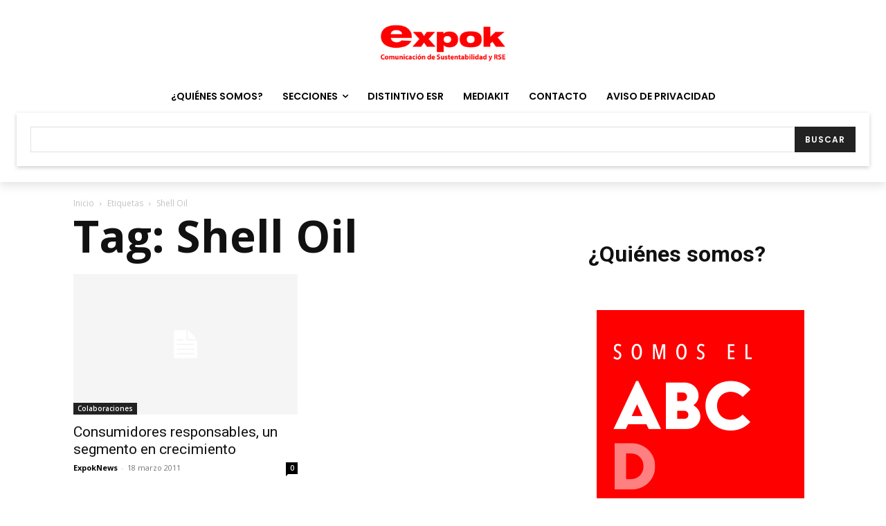

--- FILE ---
content_type: text/html; charset=utf-8
request_url: https://www.google.com/recaptcha/api2/anchor?ar=1&k=6LfHrSkUAAAAAPnKk5cT6JuKlKPzbwyTYuO8--Vr&co=aHR0cHM6Ly93d3cuZXhwb2tuZXdzLmNvbTo0NDM.&hl=en&v=PoyoqOPhxBO7pBk68S4YbpHZ&size=invisible&anchor-ms=20000&execute-ms=30000&cb=methr9hqwrop
body_size: 50647
content:
<!DOCTYPE HTML><html dir="ltr" lang="en"><head><meta http-equiv="Content-Type" content="text/html; charset=UTF-8">
<meta http-equiv="X-UA-Compatible" content="IE=edge">
<title>reCAPTCHA</title>
<style type="text/css">
/* cyrillic-ext */
@font-face {
  font-family: 'Roboto';
  font-style: normal;
  font-weight: 400;
  font-stretch: 100%;
  src: url(//fonts.gstatic.com/s/roboto/v48/KFO7CnqEu92Fr1ME7kSn66aGLdTylUAMa3GUBHMdazTgWw.woff2) format('woff2');
  unicode-range: U+0460-052F, U+1C80-1C8A, U+20B4, U+2DE0-2DFF, U+A640-A69F, U+FE2E-FE2F;
}
/* cyrillic */
@font-face {
  font-family: 'Roboto';
  font-style: normal;
  font-weight: 400;
  font-stretch: 100%;
  src: url(//fonts.gstatic.com/s/roboto/v48/KFO7CnqEu92Fr1ME7kSn66aGLdTylUAMa3iUBHMdazTgWw.woff2) format('woff2');
  unicode-range: U+0301, U+0400-045F, U+0490-0491, U+04B0-04B1, U+2116;
}
/* greek-ext */
@font-face {
  font-family: 'Roboto';
  font-style: normal;
  font-weight: 400;
  font-stretch: 100%;
  src: url(//fonts.gstatic.com/s/roboto/v48/KFO7CnqEu92Fr1ME7kSn66aGLdTylUAMa3CUBHMdazTgWw.woff2) format('woff2');
  unicode-range: U+1F00-1FFF;
}
/* greek */
@font-face {
  font-family: 'Roboto';
  font-style: normal;
  font-weight: 400;
  font-stretch: 100%;
  src: url(//fonts.gstatic.com/s/roboto/v48/KFO7CnqEu92Fr1ME7kSn66aGLdTylUAMa3-UBHMdazTgWw.woff2) format('woff2');
  unicode-range: U+0370-0377, U+037A-037F, U+0384-038A, U+038C, U+038E-03A1, U+03A3-03FF;
}
/* math */
@font-face {
  font-family: 'Roboto';
  font-style: normal;
  font-weight: 400;
  font-stretch: 100%;
  src: url(//fonts.gstatic.com/s/roboto/v48/KFO7CnqEu92Fr1ME7kSn66aGLdTylUAMawCUBHMdazTgWw.woff2) format('woff2');
  unicode-range: U+0302-0303, U+0305, U+0307-0308, U+0310, U+0312, U+0315, U+031A, U+0326-0327, U+032C, U+032F-0330, U+0332-0333, U+0338, U+033A, U+0346, U+034D, U+0391-03A1, U+03A3-03A9, U+03B1-03C9, U+03D1, U+03D5-03D6, U+03F0-03F1, U+03F4-03F5, U+2016-2017, U+2034-2038, U+203C, U+2040, U+2043, U+2047, U+2050, U+2057, U+205F, U+2070-2071, U+2074-208E, U+2090-209C, U+20D0-20DC, U+20E1, U+20E5-20EF, U+2100-2112, U+2114-2115, U+2117-2121, U+2123-214F, U+2190, U+2192, U+2194-21AE, U+21B0-21E5, U+21F1-21F2, U+21F4-2211, U+2213-2214, U+2216-22FF, U+2308-230B, U+2310, U+2319, U+231C-2321, U+2336-237A, U+237C, U+2395, U+239B-23B7, U+23D0, U+23DC-23E1, U+2474-2475, U+25AF, U+25B3, U+25B7, U+25BD, U+25C1, U+25CA, U+25CC, U+25FB, U+266D-266F, U+27C0-27FF, U+2900-2AFF, U+2B0E-2B11, U+2B30-2B4C, U+2BFE, U+3030, U+FF5B, U+FF5D, U+1D400-1D7FF, U+1EE00-1EEFF;
}
/* symbols */
@font-face {
  font-family: 'Roboto';
  font-style: normal;
  font-weight: 400;
  font-stretch: 100%;
  src: url(//fonts.gstatic.com/s/roboto/v48/KFO7CnqEu92Fr1ME7kSn66aGLdTylUAMaxKUBHMdazTgWw.woff2) format('woff2');
  unicode-range: U+0001-000C, U+000E-001F, U+007F-009F, U+20DD-20E0, U+20E2-20E4, U+2150-218F, U+2190, U+2192, U+2194-2199, U+21AF, U+21E6-21F0, U+21F3, U+2218-2219, U+2299, U+22C4-22C6, U+2300-243F, U+2440-244A, U+2460-24FF, U+25A0-27BF, U+2800-28FF, U+2921-2922, U+2981, U+29BF, U+29EB, U+2B00-2BFF, U+4DC0-4DFF, U+FFF9-FFFB, U+10140-1018E, U+10190-1019C, U+101A0, U+101D0-101FD, U+102E0-102FB, U+10E60-10E7E, U+1D2C0-1D2D3, U+1D2E0-1D37F, U+1F000-1F0FF, U+1F100-1F1AD, U+1F1E6-1F1FF, U+1F30D-1F30F, U+1F315, U+1F31C, U+1F31E, U+1F320-1F32C, U+1F336, U+1F378, U+1F37D, U+1F382, U+1F393-1F39F, U+1F3A7-1F3A8, U+1F3AC-1F3AF, U+1F3C2, U+1F3C4-1F3C6, U+1F3CA-1F3CE, U+1F3D4-1F3E0, U+1F3ED, U+1F3F1-1F3F3, U+1F3F5-1F3F7, U+1F408, U+1F415, U+1F41F, U+1F426, U+1F43F, U+1F441-1F442, U+1F444, U+1F446-1F449, U+1F44C-1F44E, U+1F453, U+1F46A, U+1F47D, U+1F4A3, U+1F4B0, U+1F4B3, U+1F4B9, U+1F4BB, U+1F4BF, U+1F4C8-1F4CB, U+1F4D6, U+1F4DA, U+1F4DF, U+1F4E3-1F4E6, U+1F4EA-1F4ED, U+1F4F7, U+1F4F9-1F4FB, U+1F4FD-1F4FE, U+1F503, U+1F507-1F50B, U+1F50D, U+1F512-1F513, U+1F53E-1F54A, U+1F54F-1F5FA, U+1F610, U+1F650-1F67F, U+1F687, U+1F68D, U+1F691, U+1F694, U+1F698, U+1F6AD, U+1F6B2, U+1F6B9-1F6BA, U+1F6BC, U+1F6C6-1F6CF, U+1F6D3-1F6D7, U+1F6E0-1F6EA, U+1F6F0-1F6F3, U+1F6F7-1F6FC, U+1F700-1F7FF, U+1F800-1F80B, U+1F810-1F847, U+1F850-1F859, U+1F860-1F887, U+1F890-1F8AD, U+1F8B0-1F8BB, U+1F8C0-1F8C1, U+1F900-1F90B, U+1F93B, U+1F946, U+1F984, U+1F996, U+1F9E9, U+1FA00-1FA6F, U+1FA70-1FA7C, U+1FA80-1FA89, U+1FA8F-1FAC6, U+1FACE-1FADC, U+1FADF-1FAE9, U+1FAF0-1FAF8, U+1FB00-1FBFF;
}
/* vietnamese */
@font-face {
  font-family: 'Roboto';
  font-style: normal;
  font-weight: 400;
  font-stretch: 100%;
  src: url(//fonts.gstatic.com/s/roboto/v48/KFO7CnqEu92Fr1ME7kSn66aGLdTylUAMa3OUBHMdazTgWw.woff2) format('woff2');
  unicode-range: U+0102-0103, U+0110-0111, U+0128-0129, U+0168-0169, U+01A0-01A1, U+01AF-01B0, U+0300-0301, U+0303-0304, U+0308-0309, U+0323, U+0329, U+1EA0-1EF9, U+20AB;
}
/* latin-ext */
@font-face {
  font-family: 'Roboto';
  font-style: normal;
  font-weight: 400;
  font-stretch: 100%;
  src: url(//fonts.gstatic.com/s/roboto/v48/KFO7CnqEu92Fr1ME7kSn66aGLdTylUAMa3KUBHMdazTgWw.woff2) format('woff2');
  unicode-range: U+0100-02BA, U+02BD-02C5, U+02C7-02CC, U+02CE-02D7, U+02DD-02FF, U+0304, U+0308, U+0329, U+1D00-1DBF, U+1E00-1E9F, U+1EF2-1EFF, U+2020, U+20A0-20AB, U+20AD-20C0, U+2113, U+2C60-2C7F, U+A720-A7FF;
}
/* latin */
@font-face {
  font-family: 'Roboto';
  font-style: normal;
  font-weight: 400;
  font-stretch: 100%;
  src: url(//fonts.gstatic.com/s/roboto/v48/KFO7CnqEu92Fr1ME7kSn66aGLdTylUAMa3yUBHMdazQ.woff2) format('woff2');
  unicode-range: U+0000-00FF, U+0131, U+0152-0153, U+02BB-02BC, U+02C6, U+02DA, U+02DC, U+0304, U+0308, U+0329, U+2000-206F, U+20AC, U+2122, U+2191, U+2193, U+2212, U+2215, U+FEFF, U+FFFD;
}
/* cyrillic-ext */
@font-face {
  font-family: 'Roboto';
  font-style: normal;
  font-weight: 500;
  font-stretch: 100%;
  src: url(//fonts.gstatic.com/s/roboto/v48/KFO7CnqEu92Fr1ME7kSn66aGLdTylUAMa3GUBHMdazTgWw.woff2) format('woff2');
  unicode-range: U+0460-052F, U+1C80-1C8A, U+20B4, U+2DE0-2DFF, U+A640-A69F, U+FE2E-FE2F;
}
/* cyrillic */
@font-face {
  font-family: 'Roboto';
  font-style: normal;
  font-weight: 500;
  font-stretch: 100%;
  src: url(//fonts.gstatic.com/s/roboto/v48/KFO7CnqEu92Fr1ME7kSn66aGLdTylUAMa3iUBHMdazTgWw.woff2) format('woff2');
  unicode-range: U+0301, U+0400-045F, U+0490-0491, U+04B0-04B1, U+2116;
}
/* greek-ext */
@font-face {
  font-family: 'Roboto';
  font-style: normal;
  font-weight: 500;
  font-stretch: 100%;
  src: url(//fonts.gstatic.com/s/roboto/v48/KFO7CnqEu92Fr1ME7kSn66aGLdTylUAMa3CUBHMdazTgWw.woff2) format('woff2');
  unicode-range: U+1F00-1FFF;
}
/* greek */
@font-face {
  font-family: 'Roboto';
  font-style: normal;
  font-weight: 500;
  font-stretch: 100%;
  src: url(//fonts.gstatic.com/s/roboto/v48/KFO7CnqEu92Fr1ME7kSn66aGLdTylUAMa3-UBHMdazTgWw.woff2) format('woff2');
  unicode-range: U+0370-0377, U+037A-037F, U+0384-038A, U+038C, U+038E-03A1, U+03A3-03FF;
}
/* math */
@font-face {
  font-family: 'Roboto';
  font-style: normal;
  font-weight: 500;
  font-stretch: 100%;
  src: url(//fonts.gstatic.com/s/roboto/v48/KFO7CnqEu92Fr1ME7kSn66aGLdTylUAMawCUBHMdazTgWw.woff2) format('woff2');
  unicode-range: U+0302-0303, U+0305, U+0307-0308, U+0310, U+0312, U+0315, U+031A, U+0326-0327, U+032C, U+032F-0330, U+0332-0333, U+0338, U+033A, U+0346, U+034D, U+0391-03A1, U+03A3-03A9, U+03B1-03C9, U+03D1, U+03D5-03D6, U+03F0-03F1, U+03F4-03F5, U+2016-2017, U+2034-2038, U+203C, U+2040, U+2043, U+2047, U+2050, U+2057, U+205F, U+2070-2071, U+2074-208E, U+2090-209C, U+20D0-20DC, U+20E1, U+20E5-20EF, U+2100-2112, U+2114-2115, U+2117-2121, U+2123-214F, U+2190, U+2192, U+2194-21AE, U+21B0-21E5, U+21F1-21F2, U+21F4-2211, U+2213-2214, U+2216-22FF, U+2308-230B, U+2310, U+2319, U+231C-2321, U+2336-237A, U+237C, U+2395, U+239B-23B7, U+23D0, U+23DC-23E1, U+2474-2475, U+25AF, U+25B3, U+25B7, U+25BD, U+25C1, U+25CA, U+25CC, U+25FB, U+266D-266F, U+27C0-27FF, U+2900-2AFF, U+2B0E-2B11, U+2B30-2B4C, U+2BFE, U+3030, U+FF5B, U+FF5D, U+1D400-1D7FF, U+1EE00-1EEFF;
}
/* symbols */
@font-face {
  font-family: 'Roboto';
  font-style: normal;
  font-weight: 500;
  font-stretch: 100%;
  src: url(//fonts.gstatic.com/s/roboto/v48/KFO7CnqEu92Fr1ME7kSn66aGLdTylUAMaxKUBHMdazTgWw.woff2) format('woff2');
  unicode-range: U+0001-000C, U+000E-001F, U+007F-009F, U+20DD-20E0, U+20E2-20E4, U+2150-218F, U+2190, U+2192, U+2194-2199, U+21AF, U+21E6-21F0, U+21F3, U+2218-2219, U+2299, U+22C4-22C6, U+2300-243F, U+2440-244A, U+2460-24FF, U+25A0-27BF, U+2800-28FF, U+2921-2922, U+2981, U+29BF, U+29EB, U+2B00-2BFF, U+4DC0-4DFF, U+FFF9-FFFB, U+10140-1018E, U+10190-1019C, U+101A0, U+101D0-101FD, U+102E0-102FB, U+10E60-10E7E, U+1D2C0-1D2D3, U+1D2E0-1D37F, U+1F000-1F0FF, U+1F100-1F1AD, U+1F1E6-1F1FF, U+1F30D-1F30F, U+1F315, U+1F31C, U+1F31E, U+1F320-1F32C, U+1F336, U+1F378, U+1F37D, U+1F382, U+1F393-1F39F, U+1F3A7-1F3A8, U+1F3AC-1F3AF, U+1F3C2, U+1F3C4-1F3C6, U+1F3CA-1F3CE, U+1F3D4-1F3E0, U+1F3ED, U+1F3F1-1F3F3, U+1F3F5-1F3F7, U+1F408, U+1F415, U+1F41F, U+1F426, U+1F43F, U+1F441-1F442, U+1F444, U+1F446-1F449, U+1F44C-1F44E, U+1F453, U+1F46A, U+1F47D, U+1F4A3, U+1F4B0, U+1F4B3, U+1F4B9, U+1F4BB, U+1F4BF, U+1F4C8-1F4CB, U+1F4D6, U+1F4DA, U+1F4DF, U+1F4E3-1F4E6, U+1F4EA-1F4ED, U+1F4F7, U+1F4F9-1F4FB, U+1F4FD-1F4FE, U+1F503, U+1F507-1F50B, U+1F50D, U+1F512-1F513, U+1F53E-1F54A, U+1F54F-1F5FA, U+1F610, U+1F650-1F67F, U+1F687, U+1F68D, U+1F691, U+1F694, U+1F698, U+1F6AD, U+1F6B2, U+1F6B9-1F6BA, U+1F6BC, U+1F6C6-1F6CF, U+1F6D3-1F6D7, U+1F6E0-1F6EA, U+1F6F0-1F6F3, U+1F6F7-1F6FC, U+1F700-1F7FF, U+1F800-1F80B, U+1F810-1F847, U+1F850-1F859, U+1F860-1F887, U+1F890-1F8AD, U+1F8B0-1F8BB, U+1F8C0-1F8C1, U+1F900-1F90B, U+1F93B, U+1F946, U+1F984, U+1F996, U+1F9E9, U+1FA00-1FA6F, U+1FA70-1FA7C, U+1FA80-1FA89, U+1FA8F-1FAC6, U+1FACE-1FADC, U+1FADF-1FAE9, U+1FAF0-1FAF8, U+1FB00-1FBFF;
}
/* vietnamese */
@font-face {
  font-family: 'Roboto';
  font-style: normal;
  font-weight: 500;
  font-stretch: 100%;
  src: url(//fonts.gstatic.com/s/roboto/v48/KFO7CnqEu92Fr1ME7kSn66aGLdTylUAMa3OUBHMdazTgWw.woff2) format('woff2');
  unicode-range: U+0102-0103, U+0110-0111, U+0128-0129, U+0168-0169, U+01A0-01A1, U+01AF-01B0, U+0300-0301, U+0303-0304, U+0308-0309, U+0323, U+0329, U+1EA0-1EF9, U+20AB;
}
/* latin-ext */
@font-face {
  font-family: 'Roboto';
  font-style: normal;
  font-weight: 500;
  font-stretch: 100%;
  src: url(//fonts.gstatic.com/s/roboto/v48/KFO7CnqEu92Fr1ME7kSn66aGLdTylUAMa3KUBHMdazTgWw.woff2) format('woff2');
  unicode-range: U+0100-02BA, U+02BD-02C5, U+02C7-02CC, U+02CE-02D7, U+02DD-02FF, U+0304, U+0308, U+0329, U+1D00-1DBF, U+1E00-1E9F, U+1EF2-1EFF, U+2020, U+20A0-20AB, U+20AD-20C0, U+2113, U+2C60-2C7F, U+A720-A7FF;
}
/* latin */
@font-face {
  font-family: 'Roboto';
  font-style: normal;
  font-weight: 500;
  font-stretch: 100%;
  src: url(//fonts.gstatic.com/s/roboto/v48/KFO7CnqEu92Fr1ME7kSn66aGLdTylUAMa3yUBHMdazQ.woff2) format('woff2');
  unicode-range: U+0000-00FF, U+0131, U+0152-0153, U+02BB-02BC, U+02C6, U+02DA, U+02DC, U+0304, U+0308, U+0329, U+2000-206F, U+20AC, U+2122, U+2191, U+2193, U+2212, U+2215, U+FEFF, U+FFFD;
}
/* cyrillic-ext */
@font-face {
  font-family: 'Roboto';
  font-style: normal;
  font-weight: 900;
  font-stretch: 100%;
  src: url(//fonts.gstatic.com/s/roboto/v48/KFO7CnqEu92Fr1ME7kSn66aGLdTylUAMa3GUBHMdazTgWw.woff2) format('woff2');
  unicode-range: U+0460-052F, U+1C80-1C8A, U+20B4, U+2DE0-2DFF, U+A640-A69F, U+FE2E-FE2F;
}
/* cyrillic */
@font-face {
  font-family: 'Roboto';
  font-style: normal;
  font-weight: 900;
  font-stretch: 100%;
  src: url(//fonts.gstatic.com/s/roboto/v48/KFO7CnqEu92Fr1ME7kSn66aGLdTylUAMa3iUBHMdazTgWw.woff2) format('woff2');
  unicode-range: U+0301, U+0400-045F, U+0490-0491, U+04B0-04B1, U+2116;
}
/* greek-ext */
@font-face {
  font-family: 'Roboto';
  font-style: normal;
  font-weight: 900;
  font-stretch: 100%;
  src: url(//fonts.gstatic.com/s/roboto/v48/KFO7CnqEu92Fr1ME7kSn66aGLdTylUAMa3CUBHMdazTgWw.woff2) format('woff2');
  unicode-range: U+1F00-1FFF;
}
/* greek */
@font-face {
  font-family: 'Roboto';
  font-style: normal;
  font-weight: 900;
  font-stretch: 100%;
  src: url(//fonts.gstatic.com/s/roboto/v48/KFO7CnqEu92Fr1ME7kSn66aGLdTylUAMa3-UBHMdazTgWw.woff2) format('woff2');
  unicode-range: U+0370-0377, U+037A-037F, U+0384-038A, U+038C, U+038E-03A1, U+03A3-03FF;
}
/* math */
@font-face {
  font-family: 'Roboto';
  font-style: normal;
  font-weight: 900;
  font-stretch: 100%;
  src: url(//fonts.gstatic.com/s/roboto/v48/KFO7CnqEu92Fr1ME7kSn66aGLdTylUAMawCUBHMdazTgWw.woff2) format('woff2');
  unicode-range: U+0302-0303, U+0305, U+0307-0308, U+0310, U+0312, U+0315, U+031A, U+0326-0327, U+032C, U+032F-0330, U+0332-0333, U+0338, U+033A, U+0346, U+034D, U+0391-03A1, U+03A3-03A9, U+03B1-03C9, U+03D1, U+03D5-03D6, U+03F0-03F1, U+03F4-03F5, U+2016-2017, U+2034-2038, U+203C, U+2040, U+2043, U+2047, U+2050, U+2057, U+205F, U+2070-2071, U+2074-208E, U+2090-209C, U+20D0-20DC, U+20E1, U+20E5-20EF, U+2100-2112, U+2114-2115, U+2117-2121, U+2123-214F, U+2190, U+2192, U+2194-21AE, U+21B0-21E5, U+21F1-21F2, U+21F4-2211, U+2213-2214, U+2216-22FF, U+2308-230B, U+2310, U+2319, U+231C-2321, U+2336-237A, U+237C, U+2395, U+239B-23B7, U+23D0, U+23DC-23E1, U+2474-2475, U+25AF, U+25B3, U+25B7, U+25BD, U+25C1, U+25CA, U+25CC, U+25FB, U+266D-266F, U+27C0-27FF, U+2900-2AFF, U+2B0E-2B11, U+2B30-2B4C, U+2BFE, U+3030, U+FF5B, U+FF5D, U+1D400-1D7FF, U+1EE00-1EEFF;
}
/* symbols */
@font-face {
  font-family: 'Roboto';
  font-style: normal;
  font-weight: 900;
  font-stretch: 100%;
  src: url(//fonts.gstatic.com/s/roboto/v48/KFO7CnqEu92Fr1ME7kSn66aGLdTylUAMaxKUBHMdazTgWw.woff2) format('woff2');
  unicode-range: U+0001-000C, U+000E-001F, U+007F-009F, U+20DD-20E0, U+20E2-20E4, U+2150-218F, U+2190, U+2192, U+2194-2199, U+21AF, U+21E6-21F0, U+21F3, U+2218-2219, U+2299, U+22C4-22C6, U+2300-243F, U+2440-244A, U+2460-24FF, U+25A0-27BF, U+2800-28FF, U+2921-2922, U+2981, U+29BF, U+29EB, U+2B00-2BFF, U+4DC0-4DFF, U+FFF9-FFFB, U+10140-1018E, U+10190-1019C, U+101A0, U+101D0-101FD, U+102E0-102FB, U+10E60-10E7E, U+1D2C0-1D2D3, U+1D2E0-1D37F, U+1F000-1F0FF, U+1F100-1F1AD, U+1F1E6-1F1FF, U+1F30D-1F30F, U+1F315, U+1F31C, U+1F31E, U+1F320-1F32C, U+1F336, U+1F378, U+1F37D, U+1F382, U+1F393-1F39F, U+1F3A7-1F3A8, U+1F3AC-1F3AF, U+1F3C2, U+1F3C4-1F3C6, U+1F3CA-1F3CE, U+1F3D4-1F3E0, U+1F3ED, U+1F3F1-1F3F3, U+1F3F5-1F3F7, U+1F408, U+1F415, U+1F41F, U+1F426, U+1F43F, U+1F441-1F442, U+1F444, U+1F446-1F449, U+1F44C-1F44E, U+1F453, U+1F46A, U+1F47D, U+1F4A3, U+1F4B0, U+1F4B3, U+1F4B9, U+1F4BB, U+1F4BF, U+1F4C8-1F4CB, U+1F4D6, U+1F4DA, U+1F4DF, U+1F4E3-1F4E6, U+1F4EA-1F4ED, U+1F4F7, U+1F4F9-1F4FB, U+1F4FD-1F4FE, U+1F503, U+1F507-1F50B, U+1F50D, U+1F512-1F513, U+1F53E-1F54A, U+1F54F-1F5FA, U+1F610, U+1F650-1F67F, U+1F687, U+1F68D, U+1F691, U+1F694, U+1F698, U+1F6AD, U+1F6B2, U+1F6B9-1F6BA, U+1F6BC, U+1F6C6-1F6CF, U+1F6D3-1F6D7, U+1F6E0-1F6EA, U+1F6F0-1F6F3, U+1F6F7-1F6FC, U+1F700-1F7FF, U+1F800-1F80B, U+1F810-1F847, U+1F850-1F859, U+1F860-1F887, U+1F890-1F8AD, U+1F8B0-1F8BB, U+1F8C0-1F8C1, U+1F900-1F90B, U+1F93B, U+1F946, U+1F984, U+1F996, U+1F9E9, U+1FA00-1FA6F, U+1FA70-1FA7C, U+1FA80-1FA89, U+1FA8F-1FAC6, U+1FACE-1FADC, U+1FADF-1FAE9, U+1FAF0-1FAF8, U+1FB00-1FBFF;
}
/* vietnamese */
@font-face {
  font-family: 'Roboto';
  font-style: normal;
  font-weight: 900;
  font-stretch: 100%;
  src: url(//fonts.gstatic.com/s/roboto/v48/KFO7CnqEu92Fr1ME7kSn66aGLdTylUAMa3OUBHMdazTgWw.woff2) format('woff2');
  unicode-range: U+0102-0103, U+0110-0111, U+0128-0129, U+0168-0169, U+01A0-01A1, U+01AF-01B0, U+0300-0301, U+0303-0304, U+0308-0309, U+0323, U+0329, U+1EA0-1EF9, U+20AB;
}
/* latin-ext */
@font-face {
  font-family: 'Roboto';
  font-style: normal;
  font-weight: 900;
  font-stretch: 100%;
  src: url(//fonts.gstatic.com/s/roboto/v48/KFO7CnqEu92Fr1ME7kSn66aGLdTylUAMa3KUBHMdazTgWw.woff2) format('woff2');
  unicode-range: U+0100-02BA, U+02BD-02C5, U+02C7-02CC, U+02CE-02D7, U+02DD-02FF, U+0304, U+0308, U+0329, U+1D00-1DBF, U+1E00-1E9F, U+1EF2-1EFF, U+2020, U+20A0-20AB, U+20AD-20C0, U+2113, U+2C60-2C7F, U+A720-A7FF;
}
/* latin */
@font-face {
  font-family: 'Roboto';
  font-style: normal;
  font-weight: 900;
  font-stretch: 100%;
  src: url(//fonts.gstatic.com/s/roboto/v48/KFO7CnqEu92Fr1ME7kSn66aGLdTylUAMa3yUBHMdazQ.woff2) format('woff2');
  unicode-range: U+0000-00FF, U+0131, U+0152-0153, U+02BB-02BC, U+02C6, U+02DA, U+02DC, U+0304, U+0308, U+0329, U+2000-206F, U+20AC, U+2122, U+2191, U+2193, U+2212, U+2215, U+FEFF, U+FFFD;
}

</style>
<link rel="stylesheet" type="text/css" href="https://www.gstatic.com/recaptcha/releases/PoyoqOPhxBO7pBk68S4YbpHZ/styles__ltr.css">
<script nonce="H88TJuEky9EyEHk42JSUng" type="text/javascript">window['__recaptcha_api'] = 'https://www.google.com/recaptcha/api2/';</script>
<script type="text/javascript" src="https://www.gstatic.com/recaptcha/releases/PoyoqOPhxBO7pBk68S4YbpHZ/recaptcha__en.js" nonce="H88TJuEky9EyEHk42JSUng">
      
    </script></head>
<body><div id="rc-anchor-alert" class="rc-anchor-alert"></div>
<input type="hidden" id="recaptcha-token" value="[base64]">
<script type="text/javascript" nonce="H88TJuEky9EyEHk42JSUng">
      recaptcha.anchor.Main.init("[\x22ainput\x22,[\x22bgdata\x22,\x22\x22,\[base64]/[base64]/MjU1Ong/[base64]/[base64]/[base64]/[base64]/[base64]/[base64]/[base64]/[base64]/[base64]/[base64]/[base64]/[base64]/[base64]/[base64]/[base64]\\u003d\x22,\[base64]\\u003d\x22,\x22wrfCqsO2w6vCg8KQw6PCjMKyT1jDucOWwqHDgMO7Gk0zw5ZwNhZTAsOrLMOOeMKVwq1Yw7B1BR4Dw7vDmV9dwrYzw6XCuhAFwpvCl8ORwrnCqBFtbixHWD7Cm8OAJhoTwo5WTcOHw6RXSMOHDcKKw7DDtB/DucORw6vCljhpworDmD3CjsK1a8KCw4XChDd3w5ttO8O8w5VEOHHCuUVNR8OWwpvDjMOSw4zCpiRewrgzBTvDuQHCjEDDhsOCbT8tw7DDsMOAw7/DqMKlwr/CkcOlOzjCvMKDw6/DtGYFwovCi2HDn8Ofa8KHwrLCq8KQZz/DlWnCucKyM8K2wrzCqFx4w6LCs8OIw5lrD8KDNV/[base64]/Dp0Q6V8KGWgfCqsO1DVBiPnvDucOKwqvCnwoUXsOrw5DCtzFcC0nDqyrDoW8rwqBpMsKRw6zCr8KLCS4Iw5LCoxfCpAN0wrExw4LCum0qfhcUwqzCgMK4EcK4EjfCvkTDjsKowqHDtn5LbMK+dXzDtgTCqcO9wp1gWD/CgsKjcxQ/[base64]/CqcKsUgrDvcO2wqbCvS01XsO+ZcONw74zd8Oqw4vCtB0Ww6rChsOOGT3DrRzCgsKdw5XDniTDiFUsWsKUKC7DglTCqsOaw5Q+fcKIUjEmScKcw63ChyLDgsKmGMOUw6HDs8KfwosUdi/CoE/DlT4Rw5pbwq7DgMKdw5nCpcK+w6rDthh+SMK0Z0QUflrDqUImwoXDtXfCrlLCi8OawoByw4kjIsKGdMO4QsK8w7laaA7DnsKZw5tLSMODSQDCusKVwqTDoMOmdyrCpjQ4bsK7w6nCunfCv3zCoivCssKNDMOww4t2LMOkaAA/[base64]/CpsK/[base64]/FDzDln3CvMOEGMO9bsKcw7HDoMK1wrs5w63CmcOIehnDqiDCumTCpXtRw63DrGYzYlklIMONR8KZw5XDjMK0QsOfwplHNcOcwp/DtcKgw7LDscKgwrLCryfDmDzCjGs4FljChBDDhxfCpsOTPsKddk0iIFTClMOJbHTDlcO8w6PDuMKrAjAfwqjDkxPDrcKSwq07w4oRVcKzHMOhM8KvewPChHPCt8O6JWNQw6hsw7tRwpjDonAcYU05GsO2w6sfXS7Cg8KHAMKDF8Kdw7Zkw7LDlA/Co0LChwfDgcKKOcKKPSl9XC4ZJMKTNMKjQMOxKTcEw63CgCzDrMO0fsOWwo7Cp8Olw6k/UsKBw57CpTbCq8OSwpDClwwowo4aw5zDvcK5w4rCtz7DjRs+w6jCqMKuw4ZfwrnDtSwOw6PCmnNGZ8OSMsOywpRlw7dtwo/[base64]/CgCDCtsKIw703wrw4HUpvHMO8w5HDpxsqwo3CihNswp/ClXYtw5ggw553w5ogwrLCiMOQCMOcwr9idlhvw4XDqmzCgcKaakxtwqDCljYFMcKvKgM+MilrG8O/wofDj8KMVsKtwp3Drj/Diy7CsQAVw73CiQDDuB/DisOwcHQ0woPDnTbDrzLCuMO9RxonWMKew5ZvAT7DvsKOw4zCq8K6f8OPwp4cXS8VZRfCjjnCssOqNcKRWV/Cnkd/ScKqwoNEw7l7wonCnsOnwrvCkcK0O8O2WBXDp8O4wp/CjUlHwp4ScMKFw5N9ecOxHn7DunDCvAA6IcKQX0fDicOuwp/CsDPDkgTCq8KDVEd/[base64]/w4s2wrIAwo/DtXrDpkXDhiHDrlLDsibCqR8Ac2IOw4TCoxbCgcKbPDIWPhLCssKgeCPCthnDsBTDpsOKw4bDusOMNk/DgkwswqkRwqUTw7NHw7lrQMKPFnQrK3rCn8KMw5RXw5gECcOowrZlw5/DrWnCv8Kdc8OFw43DhcK2D8KGwrDCu8KWeMORc8OMw7zCj8OawoESwoIQwqPDmlM8wp7CoQHDscOrwppzw5DCrsOgeF3CgcOXNyPDhlnCpcKlUg/[base64]/DoRRNTsObwpBBw74OB8OGwpDDlsKRXz/CgC0yfSDCmcOfYcKDwrLCjjnCgn4OJsKmw7R7w4BkHQICw7rDjMK+YMO2UsKcwp9JwpTCulHDpsKcey7DuS/[base64]/DmU0AwrAfBcKtw5jCunMtw4YZKcKvwr/CjcKZw4/CgMK/BMKDThh6Hy/[base64]/DmAvChGdBw6fCkMOHw5LDgMOdw7FaG1FZX0DCqhVUWcKwcH/Dn8OCTCp1VcOgwqcdFAMVX8OJw6rDszPDl8OtSMO9dsOyMMKgw4BWTDgSdxgvUi5Lwr/DsW8pFQVww4ZvwpI1w7jDkTF/fzRoB2PCg8Kdw6RjSSQwK8OOwrDDjBfDm8OUNmTDgQd4DGRXw6bCrVdrwpdoOlHCjMOfw4TCpxPCgQHCkwoCw7PChMOHw5Qiw7Z/Y1DCk8KTw7LDisKjesOFBsKHwqFBw48WXgXDk8KMw43Ciy8cSXfCr8OtDcKpw78KwrrCqVdfKsO/FMKMSkvCrkJTEkzDrlfDhcKgwqtCUsOpBcKGw4B9RsKnIcO6w5LCvVLCp8OIw4AzT8OATQ8QKsK1w6fCusK9w5vCnlNPw79rwpXCsW0qLBRRw6TCgTzDtHo/SCAoGhN7w7jDmz5TARBIVMKJw7s+w4DDm8OWXsOKwp0bZ8K3G8OVLAdxw6jCvBLDtMK7wqjCtETDuRXDhCMRQBESZwIcSMKyw7xGw4hBMDw0wqfCkGBdwq7CnHptw5MZMmLDlnstwpzDlMK9w5MZTHHCkHTCsMKLN8Kkw7PDsk4eY8KIw6bDjsO2DzV/w47Ci8OyHMKWwovDuXzCk0scCcO7wqDDisOOI8K9wpcLwoYUFU/DtcKzPyI/[base64]/CvmcYCjLDomZSwovCksOlw5tpLsOiwrHDkk0qHMKcOyzCnFfCsGwewpPCksKBCTRMwprDuT/CkcKONsKZw6BKwp4Nw69eYsKgAcO/w5/DusKoSSZzwozCn8KCwqczKMOUw4fCtl7CpMKcw7o6w7TDisKowrDCpcKaw4XDscK1w6lrwo/CrsOHVT0lVMK5wrvDqcOrw5cKMzAwwqAnTUDCuiXCvsOXw5TCjcKrfsKNdyXChlsswqQlw4V4wqPCtTrDjsOVMTXCo2zDq8Klwq3DikDDjl/[base64]/[base64]/CocOmO8ODw4BlEMK/w6JnGHnDoxrCrGnDnU/CssOvDxzDvcOGL8Kaw6ImdsKXAxHCrMOVKHwKBcO8ZgtIwo41fcKkQ3bDpMOwwpvDhThzZ8OLeDQ+wqQww77CicOWAcKfXcORw4RZwpPDisOEw5TDtWcoJcOdwox/wpTDknEqw4XDlR7CksKjwoojwrfDvQ7DsSdDw5Z3UsKPw73ClWvDsMKnwqnCs8Ozw64UF8OuwqMlCcKZV8KoRMKkwqvDsmhOw6hPYWwlFkVnTjbDvcKJLh/DtcKlT8OBw4fCrCLDvsKedjQHCcOhQSE3cMOGKhXDrQIHbsKhw7jCncKOH2fDgE7DuMOnwqDCgsKUfsKpw7vDvjzCusK5w41owp42PQLDmT01wpt9wrNqJVpWwpjCocKsP8Oof3jDtUklw5rDs8Otw5zCvWtnw6jDlcOfYcK9bQ5/[base64]/DkUrCgG3DpQnCqsKOP8KPNsOGJ8KAQ17CuERCwq3CmFt1MFM3PRnDnmLCskLClsKSS0sywptrwrhzw4DDo8OHVGMLw67Cj8OkwrrDkMKVwpHDgsObJV/Cggw9M8KSwonDjnoRwqx9OnHCtAl0w6HCjcKmNRXCgcKjQMKDwofDiQ5LFsOCwr/DugpIKsKJw7lAwpsTw7TDsynCtDZtD8KCw4cKw6plwrQcWMKwSnLDusKmw5EWQcK2RMKxKkHDrsKdIQUsw7s/w5vDp8KtWCLCscOCQMOlOsKeY8O5C8KCDcOEwo/[base64]/DjX7CocKJwpchbMKebsKmwobDi1rDs8OfwodwwosZC8O1woI4Q8KNw4fCk8KBwoPCqGbDgcKewohow7RXwqdNJcOYwpRew6vCiRZGOh3DpcKaw4AKWxcnwofDmCrCksKNw6MKw4fCtgXDhj8/F2XDsgrDtm5wbxzDqA3DjcKvwrzCv8Kjw5smfsOXSMOnw6PDsyjCqFTCh0zDvDLDjELCmMO0w5BIwopUw4p+OibCk8OEwpLDucK+wrjCh1zDmMOZw5d1PA8swpAPw70xcQvCt8Oew5IKw6d/[base64]/[base64]/CkQkuw6xBacO4wqjCq8O2XsO3WmbCg09KayBKQjjDgTTCh8KvbXg2wpXDtXh5wpvDlcKow6bDp8OWRmzDuyLDvV7DolwUF8ObbzJ8wrbCtMOgPcOCF0UCTsKFw5cMw4HDmcOtacKyUW7CmhPDsMKILMKrM8K/w4JNw5vCjAl9TMKDw5RKw5hGwqkCwoN8wqtMwrXDmcOwBFPDpwxWcwnCthXCpCQ8fSQkw5Bww7HDsMOSw68cTMKOa1F6NsKVHcKWC8O9wpwmwpEPGsOCAEdcwpjClsOBwr/DtzZWUznCmwZZCcKJdWHCmljDsnbCg8Kyf8Kbw7TCgMORVsOqdULCk8OLwrpgw7cgZ8OmwrbDlzXCqsKCfQ5OwoUVwpjCuSfDm3nClzBYwr1kfT/CkMO/w77DjMKhVsK2wprCoSrDihJSfEDCgioyZ24jwoPCucO4IcK0w6ogw53Ch3XCgMOYBUrCmcOjwqLCpRcFw7hGwq/CvFLCnsOpwrdawroOB13DhXbCtMOEw6B6w4bDhMKlwqTCm8OfExk4wp/DpiVvITTCjMKwF8KkN8KuwqMKRcKZIcKewoslaks7BlxlwpDDvCLCs344VsOMSW/DiMKTGU7CssK+OMOvw4xaEUHCnUp5difDp0tkwpEvworDr3dSw7srIsK9fgo3W8Orw48Uwq54UhdCKMO/w5VxYMKeZMKDVcKvfz/CmsOaw6pkw57Du8Ozw4/[base64]/DlXkuw5HCiiF9IiXDkwvCpzjDjcKlXsOxwr8UTTvChTHDmS3CpkbDjHU4wqRLwoNXw7HCkzrCkB/Ci8O7R1rDnW3Dq8KYBMKdJCNcFnzDp3kzwpHDpcKVwrnCssOewqTCtjHDhkDCkS3DjxLCkcOTeMKUw4kzwo50KnhXw7XCoFltw54pLGRqw6B/[base64]/[base64]/wpjDjcK3woPDq0g/KsObNj/ClsO0w55Kwr/Cp8OGB8ObOwfDo1LCnnZrw4vCscKxw4ZPO0MsEcODFnbDqsOewrbDtic0ecKQEyrDvn4Yw6nCksK7RybDiUhfw5LCvg3CtCp3ExLCgB8tRAkdKMOXw5jDgivCiMONYGNbwoZ3w4LDpG4MM8OeCDjDhHZHw4PCkH8ibcOww5jCpwxFWh/ClcKyCwQrQ1rDo3h/wo9tw74MemNqw6gIMsOiTMO8InUQU0IKw5TCocKja07CuyAIbnfCuCJMHMK7IcOAw6VwBH9Aw7Yvw7nCmgTDscKxwoFqTljCn8KyXl/Dnggcw58rCSZsVT1bwobCmMODw6nCrsOJwrnCknHDh0QREcOSwqVHc8KJGBjCtz19wqPCtsOIwpvDucOPw7HCkhrClB7Cq8KYwpgtwpHCpcO2XDoUbsKdwp/DgXLDlgjCoj7CssK6FUpcPGE6X1Fmw7cBw5p7wqDCn8K9wqdMw5rCkmzDkGDDrxARGcK4MDRVI8KkTcKzwoHDmsKIcVV+w53DoMORwrxcw6jDt8KGT2DDs8KjblrDoHsSwrdUX8KsYFFZw7g8wqQ9wrPDtijCtAppwrzDgMKyw4oUAsO1wpLDhMKywqfDo3/Chz1KXzvCpMO5IiE+wqdXwrd6w7PDgS99I8KbZmQaQE3CmsOWwqnDmGATw4x3cRsRAGs8w5NeGSELw61Yw6kPch9BwpXCgsKiw7DCncK4wohyS8O1wqTChsOFIy3DsH/CoMOoGcOWVMOSw6nDlsK2X1puTVHClHYFEcOnbMOCamUEc2oKwoRTwqTClsKPcDg0TMK2wqvDiMOfDcO5woDDmcKGEkDDlGVKw4YGI0prw4pSw5bDpcKFIcKyTgEDZcKAwow0dERbdTzDlcOaw6EVw4/[base64]/CjsKEw6IUw6E4YXNkw6fDicO4w6fDicOGwpHDjcKNw6c7wpsUNMKOSMOAw4XCscK5w57CisKKwpNRw4PDgzMMaG83bcOvw7o5w5XCmlnDkD/Dj8OAwrvDkhLCpMOnwpt7w6vDh3PDjBcPw5hxB8KhbcK1WlLDjMKGwpcJA8KpTQ4tTsKmw4l0w6vCuUrDq8OPw7AmLEsBw4keaVdVw6x5V8OQB0HDqsKDaFzCnsK7M8KbOhvDviPCicOkw6LCkcK+UDhlw7UCwo5rPQZFK8OkTcKTwqHCncOSC0fDqsOXwoo/wokXw6J7wpHDqsKHeMOJwpnCnW/[base64]/CnMKFZjrCmWTDm8Kkw6VLM8OLWsKNM8KOOwLDssO4YsOMP8KyYMKXwrLCksKjdlFbwpzCkcKAJ2fCrMKXQMO/fsO+wpg8w5g9T8Ocw5zDm8OhR8O2AQfDmlzCtMODwp8Gwo12w4Ruw5/[base64]/[base64]/DrFrCtwVNw5FTwpDDl8KsKAhuw4NmT8OswpTClcODw53CtMOzw4/[base64]/[base64]/[base64]/CsGAfL23CssOuT8OuwpRPw7DDncOgcsKZw6TCqMKLfiHDpsKObMOIw5PDtX5qwq81w47DgsKYSnJYwq7DjToiw5vDqgrCrVspbljCncKVwrTCny5Sw4rDvsKkMltnw5PDqTIHwpnCk2wuw5TCt8KPZcKfw6VRw58HBsOsBxfDtsO/[base64]/Dm8Kfw5Y7R8OaIC08wpxhw4XCrMK/VSAwCDscwoF7w7MLwqDCrzHCrcOUwqEqJMOawq/Cvk/Cjz/Dm8OXSw7Dg0JtDW/CgcKvX3Z8RS/Du8KAcxtpFMOOw5ZSCMKbw6/CgAvDnXJ/w7kiNkZ/w6oGWnvCsknCuizDkMOQw6nCnSZpJFjDsiQ1w4rCmcK8SEhvNwrDgS4PfsKWwpXCnkXCrzLCgMOcwqrDtRPCmlzDnsOOwq3DpcKoacOxwrpQAXEYGU3Chl3CpkZ4w5LDuMOmQhkmPsOzwqfCgR7ClQBtworDpUFhXsKVHEvCqS3CkMKQBcOIOhHDpcOgccKBHcKNw5/Dtgo5HQzDn0gbwpkuwqzDg8KKYMK9N8K0LcOfwq/CisObwpglw4gPw5XCuXfDjABKYEFuwplNw4XCqE5iUD5tT35fw7YFZ1UOUcO3w5zDnjjCkCojL8OOw7xMw4c2wq/DnMOBwrFWd3PDrsKGGQnCiEIPwoBLwonChMOiU8Opw6tTw6DClxlFWsOuwpvDvz7Ck0fCv8Kyw4kQwq5yAQxxwonDp8Onw43CpDYpw5zDocK/w7R0cGA2wpLDpQvDozptw43CiSfClAUCw5PCnATDlVE0w4TCrzfDvMOxLMOQV8K7wqnDjj3CkcO5HcO+eFpOwrLDl07CjcK9wrrDh8KaeMOMwonCvkJEEMK9w5TDu8KPcMOvw5HChcO+NcKgwpx7w7pGTDcgXMORAMKqwpFswqcUwoR/Q01oOmjDnDbCpsKbwpoKwrQFwqrCuVdnDk3CilIpN8OmB3lZB8KYP8K7wrTCqMOww7vDgHAxYsOIwoLDgcOPfi3CvzRUwovCo8OZAcKuB2M3w5DDlionVAYsw5oPwpUqHsOZE8KENiDDtMK6I3bClMOyXUPDvcKRST1rG2oKJ8KJw4c/P04twpN+K13CrloVcXsZF1cpVwDDqcOgwofCjMOFWMOfOjDCsBnDi8O4R8Kvw7nCuQMaKgMUw4jDi8OaX07DncKvwrZPUMOKw78+wqrCqhbCp8OJSCBPGwYlZ8KXYnAAw4/DkD7DrF7Dn1jDscKQw5TCmUdVUUhBwoLDgmlbwrJ9w6cgIMO4WSDDrMKGf8OqwrJOY8Odw6DCg8K0eAzCksKJwrF6w5DCg8OmZCgqI8K+wqrDuMKfwpQ4D31nF3NHwq/CrsKzwoTDhsKASMOaE8OFwpbDpcOTUS1nwp1lw6RAfldJw5XCmyXDmD9QdcOxw6xjEHR7wpLCkMKeEmHDmGcsVT5abMOqe8Kowo/Di8O0w7YwV8OLwozDosObwrUUAxUoW8KXw4VsV8KALj3CmlfDinEPacOVw6DDmFI0MEUawrbChGQzwrDDn1QOaHoLN8OaWXcBw6XCsVHDksKgf8K/wofCn30Twpthf1c+UyzDucOfw5Baw6zDlMODIGZMbcKBbxPCn3PDucKAWkVMOHPCm8OuDw1sOB0Ew7gBw5PDkiHCisO6VsOjImnDtsOHEwPDvcKGHTQZw5nCs37DosOfw5LDoMKkwpU5w5bDuMOfXy/DuVDDtkxRwoQTwqDDjmpFw6PCpmTCpxdswpHDjjYlbMOgw7LCkTfCgAVDwr0Sw43CusKJwoV+G3luD8OtB8OjDsO0wr0cw4HCrcKxw4M0Jg8RM8K/[base64]/DjcKuw7rCgMK+NzrDoDfDjsOlw4I0wrPDmsKLwr9Iw5MYAmPDumnCmUXCo8O4YsKsw5oDaw/DtMOlw71SLDPDr8KLw7nDtHTCnMOfw7rDk8OeM0Z4ScOQLybCtcOYw5ITKMKSw4hDw64sw4bCscKeCU/[base64]/wrXCgsOHw5xNFTlqwozDn8KceDttWDbDpMO/wp7DkTh+N8KtwpPDpMO6wqrChcKDKwrDm0TDqcO7OMOtw7l8XWAITAXDh2pxw6zDlVlYUMOuwpXCm8OyXiEDwo48woPDtwrDvGk/wr08bMOlMDtRw4/Dnl7CvBFsQmjCgTxpS8KgGMOdwpzCn28RwrowacOqw7DDgcKfD8K0w5bDtsKgw7dLw5MIZcKJw7jDksKsGw1nXsOzQMOAIcObwpZoRmtxwq0hw7EUKyYkGyTDtQFFNsKfTFc9fAcDw7VFAcKfw7PDhMOzFxgAwo9KJcK8EsOVwrEnNQHCnnYHI8KmJ2/Dl8OzT8KQwp1aOMKzwp3DhSUFw7IEw71qScKPOSvCj8OgA8Kvwp3DlsOTw6IYcW/Cgn3DvCwTwrAmw5DCqcKOQ23Ds8OvMWHDucOzf8O7QQ3CrVpjw4EWwpjCmhIWEcOIABEEwosjScOfwrHDrnzDjR/DsiTDmcOHw5PDgcK3Y8O3SVgqw5hEWHZFQ8Kga0XCuMOYDsKxw7RHPCTDkiZ7YF/Dm8KVw6MjSsONWB5Rw6MEwr0Ww6pKw53CknrCmcKFPzUceMOcdMOaUsK2R3R9wozDnxEPw7QyZC/CksKjwpkcWVdXw6gjwqXCpsKsOMKsKH4zYV/DjMKBV8ORbMODfFEJGELDhcKkTcKrw7jCiTPDiF9gezDDljERRVw4w5bDjxvCkR/DsXXCgMO+wr3DusOBNMOcLcOWwqZrX3FuYMK6w6nCvMKpSsOXcFlQFMKMw75bw7jCsVFAwpPCrMKxwp8uwrUhw5rCsC/DonvDuEfDssKhY8KgbDh2wpfDk1jDujsqdH3CkxHCoMOIwrvDocO/a3wmwqjDhsKrc2PCpcO6w5F/wopTdcKLBMO+B8K2wql+QcOew7JWw5PDqFxWEBwyE8O9w6N+MMOIZwk/cXQ8SMKzTcOHwrIAw5MJwotPdcO5a8KGYsOKDGHCpS5Bw4Bjw7DCqsKeZT9lU8KJwowYKnfDqF3DoATCpT9cCh/CtwEfdMKjbcKLcE3ChMKXwrbCklnDk8OHw5ZBVB5/wpErw77CjEptw6DDhhwlZTTDisKrdCcCw7JdwqQ2w6XCqiBYworDusKJJDAbMUp+w4QfwrPDmTNuUsOmQn0Lw43DosKQVcOKOX/Cp8OeB8KIwqnDhMOvOAh0IX8Vw57DvzMQwo3CosOvwqzClsOQAn3DjX1rfHsYw4PCisKmcTJ1wqXCvcKIVVsTfcKKbhVCw4oUwqlJLMKaw6B0w6DCmRvCm8KNPMOFF141BVsIJ8OJw741bcK8wqQewrMUYxQ1wrrDsncawpTDsV/[base64]/[base64]/J8Kww5ZnSREgwoTDrQgabMKVw4rDoMKvG3jDtDJlGQbCnwPCosKkwo7CriXCr8KAw6nCuUvCpRTDl2wBasOrEm4eHlzDjD5/VHAGwq3CiMO5DVVpeyDCtMO7woErGhoQR1rCr8OfwpjDscKfw5TCthHDkcOOw4DDiAtTwq7DpMOJwrTChcKPVkHDpsKbwqVhw75gwoHDmsO8woNDw6l2b1lHEcOMKy/DqBTCq8ODTsK5BcKcw7zDocOPAsOEw5NEG8OUFRzCrj0Vw6kqQsOuZcKpd1A0w6UMCMKXEG/DrcKYBhTDhsKcD8O7C1rCo0chRXbDggPCmH4bcsOiQzokw5HDs1bCt8K6wq5fw7p/wrXCmcOPw7hPM3DDosOFwoLDtUHDssK8c8Ocw77Dt37CsknCjMOcw4XDsWVEE8K3exbCnSDCqsOUw5XCtRAkUXHCkHPDkMK2F8Kow4zCpCHCrlbClBpnw7LCksK1SE7CgT4STzjDqsODXMKJJnnDuT/[base64]/PsO5wpNJwrbClHjDt3hkPTFcw6nDkMO/TMKpUsOzY8KPwqTCh17CvS7CocKTYXksWVXDnmEpNMKxKyhNQ8KlC8K1dmUXGE8qQMK7w6QEw4Jpw6nDqcKjPcObwrcmw4LDhWlww7hcc8KywqY3Szkvw5kiccOnwrxzFsKIwp3Dn8OOw7wnwosEwoV0c002EsONwoEWHMKCwp/DjsOAw5R9P8K9KTQPwpETY8Klw7rDpB5ywrPDhGFQwpkUwpTCq8OjwpTDt8OxwqLDpGBGwr7CggQ4AgDCksOww7ESEhhMLGjCiAnCsW19wpBfwpTDn2EBw4TCrC/DllrCicKxfjvCpm7DiwVmKTjCosKoam1Ew6LDmXnDhxHDnnJpw5/DpcOJwqzDnjRqw6UybsOLKcO1woHCo8OpTcO6ZMOJwpbCt8KSBMO9PcOgAcOrwonCoMKZw4AAwqPDgCExw4ZLwqE+w7g9w43CnzTCu0bDqcONwrXCnnkOwq/DvcObYW95w5TDhGXCji/Dq2XDsGVFwo0TwqkEw7IrMgFmB2VnLsOoWsOgwoQMwp/CpmJ2NBF5w5rCuMOUZcOaHGVcwqfDlcKzw43DmcOUwpUbwr/DoMOHKcOnw67CgsK/YwMKw4jCl0rCsiHCo0PCkUvCq2jCg0JYVzwSw5Yawp/DoVB8wrjCp8Oyw4fDjsO0wqIbwrskBcK5wpdTMkUgw7t+CcOAwqdiw40NBWYRw60GZ1TCjMOkOgRpwqPDvQ/Du8KcwovDucOrwr7DnMKmQcKEQsOIwoEmKRIbLTvDjsK6TsOIH8KMLcK3wpTDhxrChAfDlVFETmZzBMKGeyrCqT/[base64]/CssK9RzfCiH5xwqoAwpXCj8OtNUbDn8K/w4Viw5bDh2/DohLCmcKmAycnS8K1TsK7wqPDusKhWsOyeBhuGCk4wqzCqGLCr8OOwpvCksO1ecKLCBDClTd1wpLDosOHwo/DrsKWGynCokhqwrLCrcKGwrpFISPCj3Mbw6xlwr3CrCVlYMOLQQ7DhsK3wq1VTiJDQ8KSwpYSw7HCicOawro3w4HDtiopw6JXNsO1f8O5wpRIw4rDgsKMwp/CizJCKRTDpVBxbcOXw7XDvn04KMO7DsKfwqLCnFVfERjCmMKFO3nCmTovdsOnw6/DrsK2VmLDq0vCnsKkFcOTDWPDt8ODF8OtwoDDujxqwpPCo8OKSMKlTcOuwrrClARTXx3DqQ/Chwp2wrQhw5TDp8KZLsKtOMKEwpFgeXVPw7DDt8Kiw4LCosK4wrcOA0cbGMOHOsO3wotDdy0jwq9hw57CgsOEw40Aw4DDphZ7wpXCol03w7/DusOKDH/DksOxwpd8w7zDvSvChXrDk8OGwpFIwo7CvEfDncOpw7MsUcORd3XDlMKJw6waIcKbIMK9woFew545C8OdwpFJw7QoNz3CpBASwqFSWTXCmBBuIR3CgxLCvVc3wosjw6/DrEJqdMOcdsKYRDPCksOowpLCg2RiwqTDusK3CcObF8KRWH4Xwq3CpMK/KsK7w6UHwr89w7vDn2XCu1EPSXMVAsOEw5MTaMODw5zDjsKuwrUibQdiwrzDnyfCkMK6TH1lCQnClG3DjyYFWEsyw5vDnXFSUMKCWsKtChvCjcOMw5jDijvDkcKVJmbDhMKawqNEw6w+YSQWdA/DqMO5N8OEd0FxIcOzwqFnwrvDv2jDr1Mmw5TCnsOtGMOETmjCkyl2w7MBwqnCmcKeD1zCiUhoEcORwoXDnMOgbsO/w4TCp1HDizIbQsKJaQNWXcKNQMOgwpMCw5kAwpzCgcKsw7rCsV4Jw6/CnnpgTMOXwoQ5PMKiImU2Q8OOw5bDrMOrw5LCsVnCkMKqwpzDql/Dvg/DqRzDlcKHH0vDpTTClyTDmCZMwrRdwo5uwoDDtjwkwqfCvGJ8w7vDoErCu0rCmxHDpcKcw50QwrjDrcKQSjPCoXfDvyhoE2bDisO0wprCmMOwN8Ktw7YzwpjDqDILw73Cpl9/R8KKw5vCoMKrHcKGwr4+wp/DjMODV8Kbwr/ChBTChsO3ESFGIydYw6zCjRnCosKewrlww4PChsKHwpPCpMKzw60NKD8iwrw+wrtvKDIPTcKOdFbCl1NvCcOVwq5KwrEKwo7CugDDrcKNP1/Dr8OTwrB/w6N0A8OxwpTChnh1K8OMwqxFXHbCpBQrw4LDuDnCkMK4B8KLKcOaGcOfw7FiwrzCpMOiCMORwpDDtsOvcngrwr4Kwr7DmsOHQ8Kqwr5Zwr3ChsKGwpEuBkbCvMORJMO0GMOXN3t3w50ofTc/w6nDksKtwot3GMKhA8OIIcKdwr3Dt23CjD1kw5rDu8O8w4zDkhjCjnImw64mX3/DsyV6WsOpwpJJw6nDu8K/[base64]/ChsO+WUEDDVjDkTx2PcOxPSDCng4Ew6vDmsKETMOlw7XDhTHDp8KHwq16w7F4FMKmwqfDm8OJw78Pw5vDvcKEw77DljPCgmXCrEnCo8KGw7bDshnCkMO/wrTDkcKTPEchw7Few5hgasOSQxPDj8K8VBDDrsOnBUXCtT7DuMKbKMOqeFojwojClhw0wrIiwr4ewpHCqgbDi8KQNMKKw68pZyY6KsOJR8KLIE/ComJFw4MDZWdPw4rCrcKIRmTCuGTCk8OHHULDmMORbQlWR8Kcw5vCrCZfw5LDvsKiwp3CrhUuCMK1Q09AeTlDw5QXQWAMVMOxw4lsF1Z8D3rDl8Onw6LCjMKQw6V8XishworDjxLCmQTDosOjwqE+JcOWH3p/w4ReJcKtwqMhHcK/w4AuwqjDgEHCnMOWG8OfUMKZQsOSfMKYTMOBwpcoAy7Du2zDsiAjwodlwqASD20COMKrO8KeF8OFesOASMONw63CvXvCvMKswp1WUcOqFsOPwoc/[base64]/Ctk46Yj45JmQlwrAJJUJwAMO+IHQaOVfCscKedsKnwp/DlMOUw6rDkQAsM8KqwpfDnwoZDMOUw4RECHXCkx9fakMRw5LDlsO2wqrDmEDDrXJ1IcKWfnoxwqrDlnc+wobDuxjCqlFuwq3CrzEgWzTDo0BNwq3Dl2/CoMKmwp86dcKawpVmNiXDoWLCuUJYcMKTw5QpbcOKBhgzLT5nFDfCjHdkH8O1HcO8wrEmAFInw64Wwo3CvX96CMOFcMKoZG/DrC9XQcOew4zCqsOdPMOPwotsw6HDrzsxOlsvNsOUOwLCosOkw5YdNsO/wqBuGXYgw5jDpMOpwqTDgcKNNcK3w5wLfsKewqzDrj3CjcK5EcKww64sw73DiBYpQQPCi8K9OG1uE8OkAjtGEk/CvQ/DgcKAwoDCtw4uIyY8Nj3DjsO+QMK0fzIewrk1B8KZw5xvDMOfOcOgwq5oG3R/[base64]/DmjCsj1RSVJob3B4ek8HP0jDph8PXcKcw6BWw4/CgcOaJsOHw5Akw45td2TCsMOfwopCHRTCjzNnwoDDgsKBC8O2w5REDMKFwr3DpMO0w7HDsWDCmsKcw4ZMMxnDksK9N8KqP8KcOi5COhtsHDTCocK/w47CpxTCtcOzwrlyasOGwrJFM8KXSsOIPsORC37DgBzDgcKcFEHDhMKMWmopWsOzNEcYUMOYIHzDucKvw6dNw5vCjMKRw6Y5wpAhw5LCuT/CkzvCm8KINMOxOzfCuMKCD2jCtsKzI8Ozw4MXw4ZOS0MKw6J6GQXCuMK8w4nCvkZEwrUHQcKROcKMPMKewo0wD1Nxw57DiMKSXsKOw5XCk8KEUVEUPMOTw7nDrsOIw6rDgcKIAUDCpMOWw67DsVLDuirCnQAYUzjDocOAwpVZLcK6w6NBOMODQsOuw6Y5VzPCoy/[base64]/[base64]/woLDmUnCncKRwonCkXnCjxggw5jDmcKQEcKjw73Cv8O/w6TCuETCkxcnI8OAOWvCiHzDsWwfQsK/ESklw598CTh/GcKGwpPClcKRIsKtw6/DoAcpw7Ubw7/Cjh/[base64]/Cr1M3PsKawq1mcMOkWTF2bcKKw7Y3wpJBw6LDs1khwoDDulR+dXUHH8KhJgo1Eh7Dnw1IXz15FgsKRRXDn2vDsQfDhhLCiMKkEzrDiz/DsVFKw5DCmykjwp8tw6TDoXfDi3s+VgnChFINwpbDrmbDvMOEWz3DoExowrhgK2XDh8Ksw6xxw5zCpQQMXwcbwqUwTsOfPXzCtsKsw54fc8KCNMKKw5AcwpZ7wqBMw4LDnsKEFBvCuhDCm8OOXsKBw4c/w7vCnMO9w5PDlw3Ch37CnSEsHcKiwrd/wqYfw45QUMOnW8OXwrzDgcOtVBLCmULDncOUw73DtVrCp8KBw59owrdyw7w0wplRLsOETWbDlcO1W0gKGsKZw4pwWXEGw5oGwojDp0VTVcOww7EWw5lYasO/ecKlw47DhcKmTFfCgQ7Cp0XDs8O8JcKFwo89L3/CjkTCocOWwrvCt8KBw73CgEbCi8OCwp/Do8OiwrTCr8OqGsOUeFJ/ayTClcOEw63DizB2QSoNEMOhCTo7w6zDqWPDlMOMw5jDrsOmw6bDuCTDrgFKw5nCthzDlW89w6jCjsKiXMKIw7rDtcOUw5tUwqldw4nCiWl7w4lQw69cecOLwp7DoMO9KMKcwrvCoTXDosKCwrvCncK/X1TCtsO/w6xHw4BOw5k3w7hHw7/DqAnCnsKuw5jDp8KBw7PDmcOfw4kwwqPDrAHDlHUEwrHDly/[base64]/[base64]/DlAVRw6ZiwrgJw4/DiMKKwq7CgMO2I1fDoMOAajgHw7VYwphkw5Bvw4wLcFlKw5fDkMOpw5DClsK5wrN8awxQwoJFOXvCvMOhwpfCgcKpwo4iw60vL1ZuCAl/R2ZKw5xgwrLChMKQwqbCuhHCkMKcwrvDhndNwolqw69ew6vDljjDp8Kxw6TCoMOAw4rCuA8RVcKicMK5w5dNdcKTwr/DlsODFMOKZsK4wqbCrlcmw69Sw5HDhcKvEMOoMEXCt8Odwp1hw7TDnMOiw7XDvWEGw5XDpcO+wogLwpbCmXR2wpYtMcOjwoXCkMK5PQzDk8OWwqFeWsOZKsO1wrnDr0rDiHs7wp/DuiUnw68oSMKkwoseSMOseMObXhVuw481esORTsO0BcKxQ8OEYcOSfFB+wpETw4fCsMOGwo3Cq8O6KcO8UMKKasKQwp/[base64]/DvzjCokEYw6UOOnt8w77DhSnCjcOIw57CngDDosOJAsOKNsKgw6sgbGRFw4lZwrMyZznDllPCh3zDvjDCmC7CjcKpBMKcw5Y0wr7DnFjDrcKWwrd0woPDhsOoDmFYMsOvCcKswqETwpY1w5ABN2vCnELDncOUQF/CksO2PxZQw4F0NcKsw64uwo04cg5Lw6TCnT/CojvDm8O7QcOsOU7ChzEmRMOdwr7DrMKww7HCjilweTPDjTDDj8O/w7/DuDTCpTrCj8KZZB3Do2rDtXzDoSfDqGLCvcKEwpY6dMK/Y1nCs3FQICLCrcK6w6M8wqUFacO+wqVSwrzCk8KHw5UJw6jCl8Kbw7LCnE7DpTkUw7nDsDfCuy42a2AwaE5aw45AU8ORw6JSw5wxw4PDthXDsSxSCg09w4jCrsO/CT0KwrzCo8KFwpPCrcOrIRLCicOAFRbCqGnCgX7DrcK7w5fDrix2wpMuUxdlIMKYPm3DrFk/ADvDqcK6wrbDvcKCUCnDlMORw6oqJMKaw7vDm8OVw6fCrMKSTcO/wpMIw6YTwqbCpMO2wr/Dv8OJwrbDmcKUwrbCukVuPB/[base64]/d37DpMOMZsOSwqLCmSfChjBbw6PDrsKSw4TDhjfDiRjDu8KAFsKcHXVHNcKJw67DkcKEwpMWw4XDr8Kjf8OHw6pdw5wZdTjDjMKqw443DxBuwrp+GAXCqQ7CtRrCljF4w7kPfsO/wrzDsjhjwo1NLV/DgSXCm8KhMgtTw5oPRsKFwpk6VsKxw58OXXXCmE7DuCRXw6rDlMOiw4Z/w4F/cljDl8ORw5PDmzUawrLDihnDhcOmAVN8w5UoNMOCw7wuVsOuS8O2aMKfwrfDpMO6wokJY8KFw5sHVBPCvy4cZWrDvAR4fsKABcKzCAQdw610wobDhcOOXMO9w7LDlsORWMOhUsOEW8K5wofDq2/DozsISg0RworCiMK/[base64]/w6ZyVsOmw6bChcONwoUtDjjCjcK6w6/DvsK5ccK3Aw5AMEAgwqoMw7osw7wjwp/[base64]/wq/CggFdw6stXDd2XVnCkcOsw7PCs8K7wqFsOjbDtCMUwpAyUsKlVcOmwprCthNWQWXCuD3DvDMNwro4w7/DuHhwfmUELMKRw5pfw6tVwqwPwqTDhD/[base64]/O8KGw7Msw77CtsODbsOVw4vDkMKnw68WFSjCtcOGwqDCu0LDonUEwr03w6d0w7LDuHXCt8OGMMK2w6w/KcK0asO6wpRmHsO/w7ZGw7fDicK4w67CqiXDv3h9VsObw64lLTzCucK7LMKyc8OsVAETAHbCrcOwCmAtacKJQMO0w6QtFlbDriY2EjEvw5lzw4VgX8KbUcOgw47DgBnDmWImVk3DthzCssOiGMKwYBkGw40rYjPCsV5hw4MSw6PDscOyG3/CvUXDocKLFcOOUsOuwr8EAsKPesKnUWrDtxlqIsOOwrfCvQYUwo/Dk8OodMKrSMKfQlNFw6kvwr5vw4EUEDYFZFfCvirClMOKPQ0cw7TCl8OBwqjCvDJuw4spwqXDhT7Dtzo3wqnCo8OrCMOKIMK7woo3EcKdwrVOw6LCpMKCMQMVU8KpKMKgw4vDp0QUw61swqrCq2fDrkFLb8Oyw7UJwoAoIX3DtMO/DE/[base64]/CpVIREMOAw5t+Ly7Cg8KIDGTDrMOrMmMvWS7Dg3bCmGpywqcOb8KPQcOiw4/ClMKsGG7DlMOBw4nDpMKMw4Bsw5l2dsKJwrbCocKGw4rDuhXCv8KlDwJyU1XDsMO7wqEyGmdLwqfCohh+ecKCwrAjasKZH0HCuwvCoV7DsHdIByrDqcOGwq5sDsKhCmvCgMKvIGhRwonCpsKnwojDgX3Do1lKw40GLsK/[base64]/CgMKGCMObZD/CpEfDoMOywpnDhTXDrcKcwp5xNjvDiFFhwokBOcO1w6YKwpdFLFDDlMOYDcOtwooXYTszw6PChMOwPyPCssO7w4/Dg3nDgMKQXmMxwpFZw4ABUsOpw7FDSlPDnkdYw5JcTcOcWSnDohPCqh/Ct3R8UsKYLMKFLMOTGMOaMcORw7wOImxxNSHCrcO7Zi7DnsKjw5nDsDbCnMOlw6chfQDDq2bCllF/wrx6X8KVZcOWwqV7FWo1SMOQwptkJsKsVyTDmGPDikYlKzkwP8KZwqR/[base64]/ChTvDpm5xwpnCqBNYwqrDm8KULMO4PcKQFDfDlHrDj8OsGsOIwpQvw5TCssKMwr7DpQw9N8OvDRjCryTCi0LCpmbDuH0FwqICX8KRw57Dn8KvwrREO1HDplwbLkjDlMK4TcKXeTNgw54EQMOsfsONwpDCi8OWCArDlsKuwojDtHVXwrzCpMKcL8ODTcOhMz/[base64]/Ck8OTDjrCjcOEw7IfRXvCvVHDqR/DmGzCuSMEw7XDiyB5NCAHasKLRgY5XibCjMKqeXguYsKQDMO5wosyw7NFcMK4OXcKwq7DrsKkH1TCqMK2BcKgwrFxwrUUIzhnwq3DqQzCoxw3w5NRw5VgCsKqwqAXYC3Cs8OEalYfw4nDlsObw53Dk8OmwqHDtUrDmEjCv1DCulvDgsKyUl/CrHs6BcKyw5gpw4fClkbDtsOtGnbDnWPDlMOyV8O3IcOYwpvDilV9wrkkwqxDOMK6wrJFw63DmmrDgsKGGmzCtQ8ZZ8OLN0zDgxBhKUJdXMKewrHCpsK5w5J/[base64]/DiSPCpBvCnVQowpE2BxgNCA/Dml8zDsOww4Mew7jCk8KBwq3ClXlGD8O3SsK8BlZ8VsO0w74Lw7HCizZ1w604w5ZVw4XClTNxegx6MMOQwqzDsS7DpsKsw4/DnXLCs1/[base64]\x22],null,[\x22conf\x22,null,\x226LfHrSkUAAAAAPnKk5cT6JuKlKPzbwyTYuO8--Vr\x22,0,null,null,null,0,[21,125,63,73,95,87,41,43,42,83,102,105,109,121],[1017145,913],0,null,null,null,null,0,null,0,null,700,1,null,0,\[base64]/76lBhnEnQkZnOKMAhmv8xEZ\x22,0,1,null,null,1,null,0,1,null,null,null,0],\x22https://www.expoknews.com:443\x22,null,[3,1,1],null,null,null,0,3600,[\x22https://www.google.com/intl/en/policies/privacy/\x22,\x22https://www.google.com/intl/en/policies/terms/\x22],\x22Tnf1A+IpNaLJ/E7oeyWKD/0lY2WxHnjT21MP6S+Khps\\u003d\x22,0,0,null,1,1768964074867,0,0,[118,42,163,220],null,[19,173,32],\x22RC-m-JdfG9Pawp-gQ\x22,null,null,null,null,null,\x220dAFcWeA5rO5-qfMQyodF1DaHxsy2Ig0UwimPqjbVo7xnqRuy2bcxzyIrrUKGp5CMXqbLAdB66TVgbiVuTAQdcZDZqOjALgnMNoA\x22,1769046874715]");
    </script></body></html>